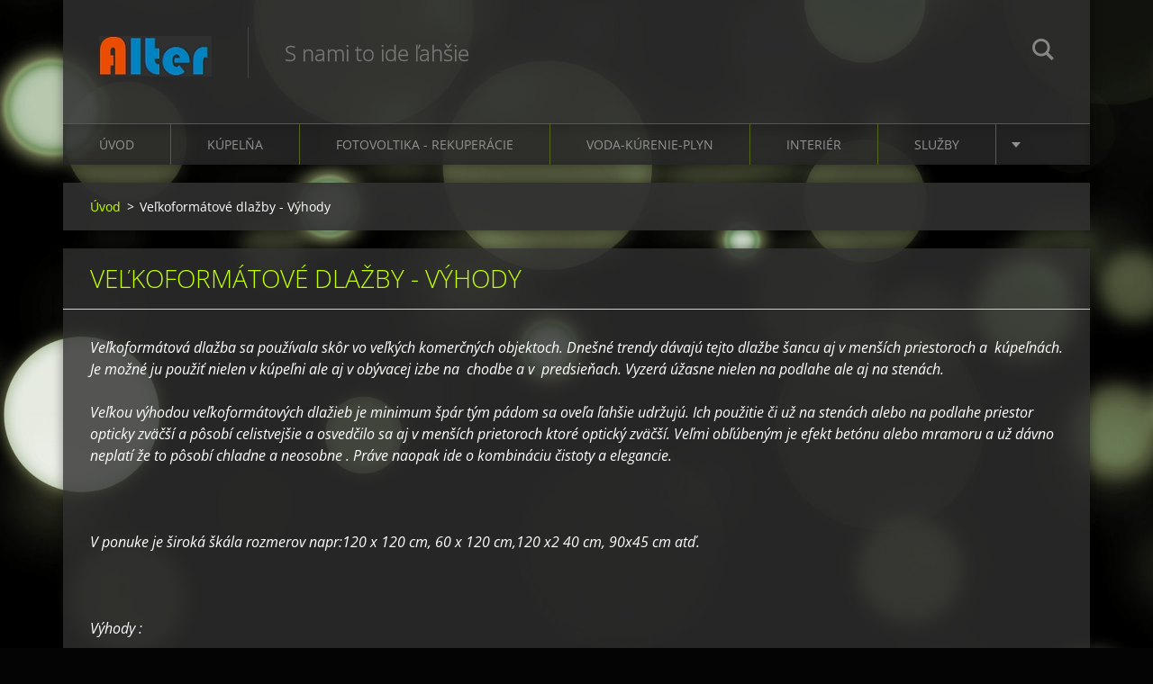

--- FILE ---
content_type: text/html; charset=UTF-8
request_url: https://www.alter.sk/products/velkoformatove-dlazby-vyhody/
body_size: 6923
content:
<!doctype html>
<!--[if IE 8]><html class="lt-ie10 lt-ie9 no-js" lang="sk"> <![endif]-->
<!--[if IE 9]><html class="lt-ie10 no-js" lang="sk"> <![endif]-->
<!--[if gt IE 9]><!-->
<html class="no-js" lang="sk">
<!--<![endif]-->
	<head>
		<base href="https://www.alter.sk/">
  <meta charset="utf-8">
  <meta name="description" content="">
  <meta name="keywords" content="">
  <meta name="generator" content="Webnode">
  <meta name="apple-mobile-web-app-capable" content="yes">
  <meta name="apple-mobile-web-app-status-bar-style" content="black">
  <meta name="format-detection" content="telephone=no">
    <link rel="icon" type="image/svg+xml" href="/favicon.svg" sizes="any">  <link rel="icon" type="image/svg+xml" href="/favicon16.svg" sizes="16x16">  <link rel="icon" href="/favicon.ico"><link rel="canonical" href="https://www.alter.sk/products/velkoformatove-dlazby-vyhody/">
<script type="text/javascript">(function(i,s,o,g,r,a,m){i['GoogleAnalyticsObject']=r;i[r]=i[r]||function(){
			(i[r].q=i[r].q||[]).push(arguments)},i[r].l=1*new Date();a=s.createElement(o),
			m=s.getElementsByTagName(o)[0];a.async=1;a.src=g;m.parentNode.insertBefore(a,m)
			})(window,document,'script','//www.google-analytics.com/analytics.js','ga');ga('create', 'UA-797705-6', 'auto',{"name":"wnd_header"});ga('wnd_header.set', 'dimension1', 'W1');ga('wnd_header.set', 'anonymizeIp', true);ga('wnd_header.send', 'pageview');var pageTrackerAllTrackEvent=function(category,action,opt_label,opt_value){ga('send', 'event', category, action, opt_label, opt_value)};</script>
  <link rel="alternate" type="application/rss+xml" href="https://alter.sk/rss/all.xml" title="">
<!--[if lte IE 9]><style type="text/css">.cke_skin_webnode iframe {vertical-align: baseline !important;}</style><![endif]-->
		<meta http-equiv="X-UA-Compatible" content="IE=edge">
		<title>Veľkoformátové dlažby - Výhody :: Alter</title>
		<meta name="viewport" content="width=device-width, initial-scale=1.0, maximum-scale=1.0, user-scalable=no">
		<link rel="stylesheet" href="https://d11bh4d8fhuq47.cloudfront.net/_system/skins/v12/50001476/css/style.css" />

		<script type="text/javascript" language="javascript" src="https://d11bh4d8fhuq47.cloudfront.net/_system/skins/v12/50001476/js/script.min.js"></script>


		<script type="text/javascript">
		/* <![CDATA[ */
		wtf.texts.set("photogallerySlideshowStop", 'Pozastaviť prezentáciu');
		wtf.texts.set("photogallerySlideshowStart", 'Spustiť prezentáciu');
		wtf.texts.set("faqShowAnswer", 'Zobraziť celú odpoveď.');
		wtf.texts.set("faqHideAnswer", 'Skryť odpoveď.');
		wtf.texts.set("menuLabel", 'Menu');
		/* ]]> */
		</script>
	
				<script type="text/javascript">
				/* <![CDATA[ */
					
					if (typeof(RS_CFG) == 'undefined') RS_CFG = new Array();
					RS_CFG['staticServers'] = new Array('https://d11bh4d8fhuq47.cloudfront.net/');
					RS_CFG['skinServers'] = new Array('https://d11bh4d8fhuq47.cloudfront.net/');
					RS_CFG['filesPath'] = 'https://www.alter.sk/_files/';
					RS_CFG['filesAWSS3Path'] = 'https://3d0bb975e2.clvaw-cdnwnd.com/212799c234596f2d79e09f96f5ed9ac1/';
					RS_CFG['lbClose'] = 'Zavrieť';
					RS_CFG['skin'] = 'default';
					if (!RS_CFG['labels']) RS_CFG['labels'] = new Array();
					RS_CFG['systemName'] = 'Webnode';
						
					RS_CFG['responsiveLayout'] = 1;
					RS_CFG['mobileDevice'] = 0;
					RS_CFG['labels']['copyPasteSource'] = 'Viac tu:';
					
				/* ]]> */
				</script><script type="text/javascript" src="https://d11bh4d8fhuq47.cloudfront.net/_system/client/js/compressed/frontend.package.1-3-108.js?ph=3d0bb975e2"></script><style type="text/css"></style></head>
	<body>		<div id="wrapper" class="index">

			<div id="content" class="centered">

					<header id="header" class="centered">
						<div id="header-inner">
							<div id="logo-wrapper" class="">
							    <div id="logo"><a href="home/" class="image" title="Prejsť na úvodnú stránku."><span id="rbcSystemIdentifierLogo"><img src="https://3d0bb975e2.clvaw-cdnwnd.com/212799c234596f2d79e09f96f5ed9ac1/200000017-aa49fab440/al.jpg"  width="125" height="45"  alt="Alter"></span></a></div>							</div>
							 
<div id="slogan" class="">
    <span id="rbcCompanySlogan" class="rbcNoStyleSpan">S nami to ide ľahšie</span></div>
 
<div id="menu-links" class="">
    <a id="menu-link" href="#menu">
        Menu    </a>

	<a id="fulltext-link" href="#fulltext">
		Vyhľadávanie	</a>
</div>
 
<div id="fulltext" class="">
    
	<form action="/search/" method="get" id="fulltextSearch">

		<fieldset>
			<input id="fulltextSearchText" type="text" name="text" value="" placeholder="Vyhľadávanie">
			<button id="fulltextSearchButton" type="submit">Hľadať</button>
		</fieldset>

	</form>
	</div>
 
 
 


						</div>
					</header>

				<main id="main" class="centered">
					<div id="main-inner">
						<div id="navigator" class="">
						    <div id="pageNavigator" class="rbcContentBlock"><a class="navFirstPage" href="/home/">Úvod</a><span class="separator"> &gt; </span>    <span id="navCurrentPage">Veľkoformátové dlažby - Výhody</span></div>						</div>
						 
<div class="column">

	

		<article class="widget widget-product-detail">
			<header>
				<h1 class="widget-title">Veľkoformátové dlažby - Výhody</h1>
			</header>
			<div class="widget-content">
				
				<div class="product-content"><p><em>Veľkoformátová dlažba sa používala skôr vo veľkých komerčných objektoch. Dnešné trendy dávajú tejto dlažbe šancu aj v&nbsp;menších priestoroch a &nbsp;kúpeľnách. Je možné ju použiť nielen v&nbsp;kúpeľni ale aj v&nbsp;obývacej izbe na &nbsp;chodbe a v &nbsp;predsieňach. Vyzerá úžasne nielen na podlahe ale aj na stenách.</em></p>
<p><em>Veľkou výhodou veľkoformátových dlažieb je minimum špár tým pádom sa oveľa ľahšie udržujú. Ich použitie či už na stenách alebo na podlahe priestor opticky zväčší a&nbsp;pôsobí celistvejšie a&nbsp;osvedčilo sa aj v&nbsp;menších prietoroch ktoré optický zväčší. Veľmi obľúbeným je efekt betónu alebo mramoru a&nbsp;už dávno neplatí že to pôsobí chladne a&nbsp;neosobne . Práve naopak ide o&nbsp;kombináciu čistoty a&nbsp;elegancie. </em></p>
<p>&nbsp;</p>
<p><em>V&nbsp;ponuke je široká škála rozmerov napr:120 x 120 cm, 60 x 120 cm,120 x2 40 cm, 90x45 cm atď.</em></p>
<p>&nbsp;</p>
<p><strong><em>Výhody :</em></strong></p>
<p>·&nbsp;&nbsp;&nbsp;&nbsp;&nbsp;&nbsp;&nbsp;&nbsp; <em>Sú vhodné ako do veľkých miestností tak aj do menších priestorov</em></p>
<p>·&nbsp;&nbsp;&nbsp;&nbsp;&nbsp;&nbsp;&nbsp;&nbsp; <em>Opticky zväčšujú a zjednocujú podlahovú plochu</em></p>
<p>·&nbsp;&nbsp;&nbsp;&nbsp;&nbsp;&nbsp;&nbsp;&nbsp; <em>Lepšie vynikne povrchová úprava</em></p>
<p>·&nbsp;&nbsp;&nbsp;&nbsp;&nbsp;&nbsp;&nbsp;&nbsp; <em>Vďaka menšiemu množstvu špár sa ľahšie udržujú</em></p>
<p>·&nbsp;&nbsp;&nbsp;&nbsp;&nbsp;&nbsp;&nbsp;&nbsp; <em>Rýchlejšie sa pokladajú a&nbsp;dobre sa s&nbsp;nimi pracuje</em></p>
<p><em><img alt="" height="600" src="https://3d0bb975e2.clvaw-cdnwnd.com/212799c234596f2d79e09f96f5ed9ac1/200004503-f2d41f3ca3/inspiracie-marvel-stone-atlas-concorde-1148.jpg" width="900"></em></p>
<p><img alt="" height="612" src="https://3d0bb975e2.clvaw-cdnwnd.com/212799c234596f2d79e09f96f5ed9ac1/200004504-be86bbf78f/aran-pietrasanta-pol-lazienka-big_0.jpg" width="888"></p>
</div>
				<div class="cf"></div>
			</div>
			<footer class="widget-footer">
				
				<div class="rbcBookmarks"><div id="rbcBookmarks200000362"></div></div>
		<script type="text/javascript">
			/* <![CDATA[ */
			Event.observe(window, 'load', function(){
				var bookmarks = '<div style=\"float:left;\"><div style=\"float:left;\"><iframe src=\"//www.facebook.com/plugins/like.php?href=https://www.alter.sk/products/velkoformatove-dlazby-vyhody/&amp;send=false&amp;layout=button_count&amp;width=165&amp;show_faces=false&amp;action=like&amp;colorscheme=light&amp;font&amp;height=21&amp;appId=397846014145828&amp;locale=sk_SK\" scrolling=\"no\" frameborder=\"0\" style=\"border:none; overflow:hidden; width:165px; height:21px; position:relative; top:1px;\" allowtransparency=\"true\"></iframe></div><div style=\"float:left;\"><a href=\"https://twitter.com/share\" class=\"twitter-share-button\" data-count=\"horizontal\" data-via=\"webnode\" data-lang=\"en\">Tweet</a></div><script type=\"text/javascript\">(function() {var po = document.createElement(\'script\'); po.type = \'text/javascript\'; po.async = true;po.src = \'//platform.twitter.com/widgets.js\';var s = document.getElementsByTagName(\'script\')[0]; s.parentNode.insertBefore(po, s);})();'+'<'+'/scr'+'ipt></div> <div class=\"addthis_toolbox addthis_default_style\" style=\"float:left;\"><a class=\"addthis_counter addthis_pill_style\"></a></div> <script type=\"text/javascript\">(function() {var po = document.createElement(\'script\'); po.type = \'text/javascript\'; po.async = true;po.src = \'https://s7.addthis.com/js/250/addthis_widget.js#pubid=webnode\';var s = document.getElementsByTagName(\'script\')[0]; s.parentNode.insertBefore(po, s);})();'+'<'+'/scr'+'ipt><div style=\"clear:both;\"></div>';
				$('rbcBookmarks200000362').innerHTML = bookmarks;
				bookmarks.evalScripts();
			});
			/* ]]> */
		</script>
		
				
			</footer>
		</article>

	
	

		<div class="widget widget-products">
			<h2 class="widget-title">Produkty</h2>
			<div class="widget-content">

	

		<article class="product-1">
			

		<div class="product-image">
			<a href="/products/v-nasej-ponuke-najdete-slovenskeho-vyrobcu-ca-plast/" title="Zobraziť záznam.">
				<img src="https://3d0bb975e2.clvaw-cdnwnd.com/212799c234596f2d79e09f96f5ed9ac1/system_preview_detail_200001543-163ad17346/ca-plast.jpg" width="450" height="152" alt="V našej ponuke nájdete výrobky slovenského výrobcu CA-PLAST" />
			</a>
		</div>

	
			<header>
				<h3><a href="/products/v-nasej-ponuke-najdete-slovenskeho-vyrobcu-ca-plast/">V našej ponuke nájdete výrobky slovenského výrobcu CA-PLAST</a></h3>
			</header>
			<div class="product-content"></div>
			<a class="product-more" href="/products/v-nasej-ponuke-najdete-slovenskeho-vyrobcu-ca-plast/">></a>
		</article>
		<div class="product-separator product-separator-1"></div>

	
	

		<article class="product-2">
			

		<div class="product-image">
			<a href="/products/clenom-celoslovenskej-siete-kupelnovych-studiii/" title="Zobraziť záznam.">
				<img src="https://3d0bb975e2.clvaw-cdnwnd.com/212799c234596f2d79e09f96f5ed9ac1/system_preview_detail_200001284-e6f2ee8e73/mybath_partner_vertical_modre.jpg" width="349" height="212" alt="Partner celoslovenskej siete kúpeľňových štúdií" />
			</a>
		</div>

	
			<header>
				<h3><a href="/products/clenom-celoslovenskej-siete-kupelnovych-studiii/">Partner celoslovenskej siete kúpeľňových štúdií</a></h3>
			</header>
			<div class="product-content"><p><a href="http://www.mybath.sk">www.mybath.sk</a></p>
</div>
			<a class="product-more" href="/products/clenom-celoslovenskej-siete-kupelnovych-studiii/">></a>
		</article>
		<div class="product-separator product-separator-2"></div>

	
	

		<article class="product-3">
			

		<div class="product-image">
			<a href="/products/autorizovany-predajca-znacky-laufen/" title="Zobraziť záznam.">
				<img src="https://3d0bb975e2.clvaw-cdnwnd.com/212799c234596f2d79e09f96f5ed9ac1/system_preview_detail_200001077-2ad792bd2d/pic3.jpg" width="450" height="254" alt="Autorizovaný predajca značky Laufen a Roca" />
			</a>
		</div>

	
			<header>
				<h3><a href="/products/autorizovany-predajca-znacky-laufen/">Autorizovaný predajca značky Laufen a Roca</a></h3>
			</header>
			<div class="product-content"></div>
			<a class="product-more" href="/products/autorizovany-predajca-znacky-laufen/">></a>
		</article>
		<div class="product-separator product-separator-3"></div>

	
	

		<article class="product-4">
			

		<div class="product-image">
			<a href="/products/retro-obklady-a-dlazby-/" title="Zobraziť záznam.">
				<img src="https://3d0bb975e2.clvaw-cdnwnd.com/212799c234596f2d79e09f96f5ed9ac1/system_preview_detail_200001075-2ce062dd96/pic1.jpg" width="450" height="254" alt="Retro obklady a dlažby " />
			</a>
		</div>

	
			<header>
				<h3><a href="/products/retro-obklady-a-dlazby-/">Retro obklady a dlažby </a></h3>
			</header>
			<div class="product-content"><p>Viac foto nájdete vo <a href="https://www.alter.sk/galeria/inspiracie-/">fotogalérii</a></p>
</div>
			<a class="product-more" href="/products/retro-obklady-a-dlazby-/">></a>
		</article>
		<div class="product-separator product-separator-4"></div>

	
	

		<article class="product-5">
			

		<div class="product-image">
			<a href="/products/nove-obklady-a-dlazby/" title="Zobraziť záznam.">
				<img src="https://3d0bb975e2.clvaw-cdnwnd.com/212799c234596f2d79e09f96f5ed9ac1/system_preview_detail_200001078-59a945aa43/pic4.jpg" width="354" height="200" alt="Nové obklady a dlažby" />
			</a>
		</div>

	
			<header>
				<h3><a href="/products/nove-obklady-a-dlazby/">Nové obklady a dlažby</a></h3>
			</header>
			<div class="product-content"><p>Viac fotografí novej ponuky nájdete vo <a href="https://www.alter.sk/galeria/predajna/">fotogalérii.</a></p>
</div>
			<a class="product-more" href="/products/nove-obklady-a-dlazby/">></a>
		</article>
		<div class="product-separator product-separator-5"></div>

	
	

		<article class="product-6">
			

		<div class="product-image">
			<a href="/products/solarne-zariadenie/" title="Zobraziť záznam.">
				<img src="https://3d0bb975e2.clvaw-cdnwnd.com/212799c234596f2d79e09f96f5ed9ac1/system_preview_detail_200001079-b181db27c0/pic5.JPG" width="354" height="200" alt="Solarné zariadenie" />
			</a>
		</div>

	
			<header>
				<h3><a href="/products/solarne-zariadenie/">Solarné zariadenie</a></h3>
			</header>
			<div class="product-content"></div>
			<a class="product-more" href="/products/solarne-zariadenie/">></a>
		</article>
		<div class="product-separator product-separator-6"></div>

	
	

		<article class="product-7">
			

		<div class="product-image">
			<a href="/products/kupelna/" title="Zobraziť záznam.">
				<img src="https://3d0bb975e2.clvaw-cdnwnd.com/212799c234596f2d79e09f96f5ed9ac1/system_preview_detail_200001081-244ef254b8/pic7.jpg" width="450" height="254" alt="Grafické návrhy priamo na mieru" />
			</a>
		</div>

	
			<header>
				<h3><a href="/products/kupelna/">Grafické návrhy priamo na mieru</a></h3>
			</header>
			<div class="product-content"></div>
			<a class="product-more" href="/products/kupelna/">></a>
		</article>
		<div class="product-separator product-separator-7"></div>

	

			</div>
			<div class="widget-footer">
				
				
			</div>
		</div>

	

    	<div class="widget widget-products">
			<h2 class="widget-title">Letákové akcie</h2>
			<div class="widget-content">
				<p>V tejto rubrike nie sú žiadne články.</p>
			</div>
			<div class="widget-footer"></div>
        </div>

	

		<div class="widget widget-wysiwyg">
			<div class="widget-content">

	

			</div>
			<div class="widget-footer"></div>
		</div>

	</div>

 


					</div>
				</main>

				<nav id="menu" role="navigation" class="horizontal js-remove js-remove-section-header ">
				    

	<ul class="menu">
	<li class="first">
		<a href="/home/">
		Úvod
	</a>
	</li>
	<li>
		<a href="/kupelnove-studio/">
		Kúpelňa
	</a>
	
	<ul class="level1">
		<li class="first">
		<a href="/sortiment/obklady-a-dlazby/">
		Obklady a dlažby
	</a>
	</li>
		<li>
		<a href="/sortiment/kupelnovy-nabytok/">
		Kúpeľňový nábytok
	</a>
	</li>
		<li>
		<a href="/sortiment/kupelnove-baterie3/">
		Kúpeľňové batérie
	</a>
	</li>
		<li>
		<a href="/sortiment/vane-vanicky-a-hydromasazny-system/">
		Vane, vaničky a hydromasážny systém
	</a>
	</li>
		<li>
		<a href="/sortiment/sprchove-kuty/">
		Sprchové kúty
	</a>
	</li>
		<li>
		<a href="/graficky-navrh/">
		Grafický návrh
	</a>
	</li>
		<li>
		<a href="/zameranie-a-montaz/">
		Zameranie a montáž
	</a>
	</li>
		<li>
		<a href="/sortiment/kupelnove-radiatory/">
		Kúpeľňové radiátory
	</a>
	</li>
		<li>
		<a href="/sortiment/kupelnove-doplnky/">
		Kúpelňové doplnky
	</a>
	</li>
		<li>
		<a href="/sortiment/podlahove-zlaby/">
		Podlahové žlaby
	</a>
	</li>
		<li class="last">
		<a href="/sortiment/lepidla-sparovacie-hmoty-listy-silikony/">
		Lepidlá, špárovacie hmoty, lišty, silikóny
	</a>
	</li>
	</ul>
	</li>
	<li>
		<a href="/fotovoltika-rekuperacie/">
		Fotovoltika - Rekuperácie
	</a>
	</li>
	<li>
		<a href="/voda-kurenie-plyn/">
		Voda-kúrenie-plyn
	</a>
	
	<ul class="level1">
		<li class="first">
		<a href="/voda-kurenie-plyn/sortiment/tepelne-cerpadla/">
		Tepelné čerpadlá
	</a>
	</li>
		<li>
		<a href="/voda-kurenie-plyn/sortiment/podlahove-kurenia/">
		Podlahové kúrenia
	</a>
	</li>
		<li>
		<a href="/voda-kurenie-plyn/sortiment/solarne-zariadenia/">
		Solárne zariadenia
	</a>
	</li>
		<li>
		<a href="/voda-kurenie-plyn/sortiment/kotly/">
		Kotly
	</a>
	</li>
		<li>
		<a href="/voda-kurenie-plyn/sortiment/radiatory/">
		Radiátory
	</a>
	</li>
		<li>
		<a href="/voda-kurenie-plyn/sortiment/kanalizacne-potrubia/">
		Kanalizačné potrubia
	</a>
	</li>
		<li>
		<a href="/voda-kurenie-plyn/sortiment/centralne-vysavace/">
		Centrálne vysávače
	</a>
	</li>
		<li class="last">
		<a href="/voda-kurenie-plyn/montaz/">
		Montáž
	</a>
	</li>
	</ul>
	</li>
	<li>
		<a href="/interier/">
		Interiér             
	</a>
	
	<ul class="level1">
		<li class="first">
		<a href="/centralne-vysavace/sortiment/vinylove-podlahy-coretec/">
		Vinylové podlahy COREtec
	</a>
	</li>
		<li>
		<a href="/centralne-vysavace/sortiment/dvere/">
		Dvere
	</a>
	</li>
		<li>
		<a href="/centralne-vysavace/sortiment/parkety/">
		Parkety
	</a>
	</li>
		<li>
		<a href="/centralne-vysavace/sortiment/drevene-podlahy/">
		Drevené podlahy
	</a>
	</li>
		<li class="last">
		<a href="/sortiment/kuchynske-drezy-a-baterie/">
		Kuchynské drezy a batérie
	</a>
	</li>
	</ul>
	</li>
	<li>
		<a href="/sluzby/">
		Služby
	</a>
	
	<ul class="level1">
		<li class="first">
		<a href="/sluzby/montaze/">
		Montáže
	</a>
	</li>
		<li>
		<a href="/sluzby/rozvoz-tovaru/">
		Rozvoz tovaru
	</a>
	</li>
		<li>
		<a href="/sluzby/odborne-poradenstvo/">
		Odborné poradenstvo
	</a>
	</li>
		<li>
		<a href="/sluzby/graficke-navrhy/">
		Grafické návrhy
	</a>
	</li>
		<li class="last">
		<a href="/sluzby/predaj-na-splatky/">
		Predaj na splátky
	</a>
	</li>
	</ul>
	</li>
	<li>
		<a href="/galeria/">
		Galéria
	</a>
	
	<ul class="level1">
		<li class="first">
		<a href="/galeria/vizualizacie/">
		Vizualizácie
	</a>
	</li>
		<li>
		<a href="/galeria/predajna/">
		Predajňa
	</a>
	</li>
		<li>
		<a href="/galeria/realizacie/">
		Realizácie &gt;&gt;&gt;
	</a>
	
		<ul class="level2">
			<li class="first">
		<a href="/galeria/realizacie/kupelne/">
		Kúpelne
	</a>
	</li>
			<li>
		<a href="/galeria/realizacie/kurenie/">
		Kúrenie
	</a>
	</li>
			<li>
		<a href="/galeria/realizacie/kurenie-voda/">
		Kúrenie - voda
	</a>
	</li>
			<li class="last">
		<a href="/galeria/realizacie/centralne-vysavace/">
		Centrálne vysávače
	</a>
	</li>
		</ul>
		</li>
		<li>
		<a href="/galeria/inspiracie-/">
		Inšpirácie
	</a>
	</li>
		<li class="last">
		<a href="/galeria/video/">
		Video
	</a>
	</li>
	</ul>
	</li>
	<li>
		<a href="/katalogy/">
		Katalógy
	</a>
	</li>
	<li class="last">
		<a href="/kontakt/">
		Kontakt
	</a>
	</li>
</ul>
				
				</nav>
				 


				<footer id="footer" class="centered">
					<div id="footer-inner">
 
<div class="column">
<div id="contact" class="">
    

		<div class="widget widget-contact">

	

		<div class="widget-content">
			<span class="contact-company"><span>Alter</span></span>
			

		<span class="contact-address"><span>Priemyselná 285 (stará mliekáreň)<br />
Senica<br />
90501</span></span>

	
			

		<span class="contact-phone"><span>+421 34 651 4006<br />
+421 948 000 168</span></span>

	
			

		<span class="contact-email"><span><a href="&#109;&#97;&#105;&#108;&#116;&#111;:&#111;&#98;&#99;&#104;&#111;&#100;&#64;&#97;&#108;&#116;&#101;&#114;&#46;&#115;&#107;"><span id="rbcContactEmail">&#111;&#98;&#99;&#104;&#111;&#100;&#64;&#97;&#108;&#116;&#101;&#114;&#46;&#115;&#107;</span></a></span></span>

	
		</div>

	

		</div>

				
</div>
 
</div>

<div class="column">
<div id="lang" class="">
    <div id="languageSelect"></div>			
</div>
 
<div id="copyright" class="">
    <span id="rbcFooterText" class="rbcNoStyleSpan"></span></div>
 
<div id="signature" class="">
    <span class="rbcSignatureText"></span></div>
 
</div>



					</div>
				</footer>

				

			</div>

			

		</div>
	<div id="rbcFooterHtml"></div><script type="text/javascript">var keenTrackerCmsTrackEvent=function(id){if(typeof _jsTracker=="undefined" || !_jsTracker){return false;};try{var name=_keenEvents[id];var keenEvent={user:{u:_keenData.u,p:_keenData.p,lc:_keenData.lc,t:_keenData.t},action:{identifier:id,name:name,category:'cms',platform:'WND1',version:'2.1.157'},browser:{url:location.href,ua:navigator.userAgent,referer_url:document.referrer,resolution:screen.width+'x'+screen.height,ip:'3.145.1.1'}};_jsTracker.jsonpSubmit('PROD',keenEvent,function(err,res){});}catch(err){console.log(err)};};</script></body>
</html>